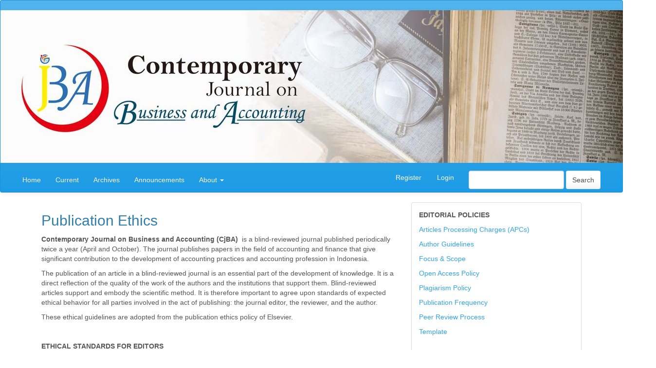

--- FILE ---
content_type: text/html; charset=utf-8
request_url: https://journal.inspiring.or.id/cjba/publicationethics
body_size: 8112
content:


<!DOCTYPE html>
<html lang="en-US" xml:lang="en-US">
<head>
	<meta http-equiv="Content-Type" content="text/html; charset=utf-8">
	<meta name="viewport" content="width=device-width, initial-scale=1.0">
	<title>
		Publication Ethics
							| Contemporary Journal on Business and Accounting
			</title>

	
<link rel="icon" href="https://journal.inspiring.or.id/public/journals/1/favicon_en_US.png">
<meta name="generator" content="Open Journal Systems 3.1.1.2">
<meta name="google-site-verification" content="lcRic-TQFeGTHRUfzafOyrxzE0w0Vov_DYSRTq79ZXE" />
	<link rel="stylesheet" href="https://journal.inspiring.or.id/cjba/$$$call$$$/page/page/css?name=bootstrapTheme-cerulean" type="text/css" /><link rel="stylesheet" href="https://journal.inspiring.or.id/plugins/generic/orcidProfile/css/orcidProfile.css" type="text/css" />
</head><body class="pkp_page_publicationethics pkp_op_index has_site_logo">
	<div class="pkp_structure_page">

		<nav id="accessibility-nav" class="sr-only" role="navigation" aria-labelled-by="accessible-menu-label">
			<div id="accessible-menu-label">
				Quick jump to page content
			</div>
			<ul>
			  <li><a href="#main-navigation">Main Navigation</a></li>
			  <li><a href="#main-content">Main Content</a></li>
			  <li><a href="#sidebar">Sidebar</a></li>
			</ul>
		</nav>

				<header class="navbar navbar-default" id="headerNavigationContainer" role="banner">

															<h1 class="site-name">
																								<a href="															https://journal.inspiring.or.id/index
													">
								<img src="https://journal.inspiring.or.id/public/journals/1/pageHeaderLogoImage_en_US.jpg" alt="Page Header Logo">
							</a>
																</h1>
					
<!-- .container-fluid -->

			<div class="container-fluid">

				<div class="navbar-header">

										<button type="button" class="navbar-toggle collapsed" data-toggle="collapse" data-target="#nav-menu" aria-expanded="false" aria-controls="navbar">
						<span class="sr-only">Toggle navigation</span>
						<span class="icon-bar"></span>
						<span class="icon-bar"></span>
						<span class="icon-bar"></span>
					</button>


				</div>

								
									<nav id="nav-menu" class="navbar-collapse collapse" aria-label="Site Navigation">
																	
	<ul id="main-navigation" class="nav navbar-nav">
														<li class="">
				<a href="http://journal.inspiring.or.id/cjba/index">
					Home
									</a>
							</li>
														<li class="">
				<a href="https://journal.inspiring.or.id/cjba/issue/current">
					Current
									</a>
							</li>
														<li class="">
				<a href="https://journal.inspiring.or.id/cjba/issue/archive">
					Archives
									</a>
							</li>
														<li class="">
				<a href="https://journal.inspiring.or.id/cjba/announcement">
					Announcements
									</a>
							</li>
																					<li class=" dropdown">
				<a href="https://journal.inspiring.or.id/cjba/about" class="dropdown-toggle" data-toggle="dropdown" role="button" aria-haspopup="true" aria-expanded="false">
					About
											<span class="caret"></span>
									</a>
									<ul class="dropdown-menu ">
																					<li class="">
									<a href="https://journal.inspiring.or.id/cjba/about">
										About the Journal
									</a>
								</li>
																												<li class="">
									<a href="https://journal.inspiring.or.id/cjba/about/submissions">
										Submissions
									</a>
								</li>
																												<li class="">
									<a href="https://journal.inspiring.or.id/cjba/about/editorialTeam">
										Editorial Team
									</a>
								</li>
																												<li class="">
									<a href="https://journal.inspiring.or.id/cjba/publicationethics">
										Publication Ethics
									</a>
								</li>
																												<li class="">
									<a href="https://journal.inspiring.or.id/cjba/about/contact">
										Contact
									</a>
								</li>
																		</ul>
							</li>
			</ul>

				

																			<div class="pull-md-right">
								<form class="navbar-form navbar-left" role="search" method="post" action="https://journal.inspiring.or.id/cjba/search/search">
  <div class="form-group">
    <input class="form-control" name="query" value="" type="text" aria-label="Search Query" placeholder="">
  </div>
  <button type="submit" class="btn btn-default">Search</button>
</form>
							</div>
															
						
	<ul id="navigationUser" class="nav nav-pills tab-list pull-right">
														<li class="">
				<a href="https://journal.inspiring.or.id/cjba/user/register">
					Register
									</a>
							</li>
														<li class="">
				<a href="https://journal.inspiring.or.id/cjba/login">
					Login
									</a>
							</li>
										</ul>
						
					</nav>
							</div>
			</div><!-- .pkp_head_wrapper -->
		</header><!-- .pkp_structure_head -->

				<div class="pkp_structure_content container">
			<main class="pkp_structure_main col-xs-12 col-sm-10 col-md-8" role="main">
<h2>Publication Ethics</h2>
<div class="page">
    <p><strong>Contemporary Journal on Business and Accounting (CjBA)&nbsp;</strong>&nbsp;is a blind-reviewed journal published periodically twice a year (April and October). The journal publishes papers in the field of accounting and finance that give significant contribution to the development of accounting practices and accounting profession in Indonesia.</p>
<p>The publication of an article in a blind-reviewed journal is an essential part of the development of knowledge. It is a direct reflection of the quality of the work of the authors and the institutions that support them. Blind-reviewed articles support and embody the scientific method. It is therefore important to agree upon standards of expected ethical behavior for all parties involved in the act of publishing: the journal editor, the reviewer, and the author.</p>
<p>These ethical guidelines are adopted from the publication ethics policy of Elsevier.</p>
<p>&nbsp;</p>
<p><strong>ETHICAL STANDARDS FOR EDITORS</strong></p>
<p><strong>1.&nbsp;&nbsp;&nbsp;&nbsp;&nbsp;&nbsp;</strong><strong>Publication Decision</strong></p>
<p>The editor of the&nbsp;<strong>Sistem Informasi, Manajemen dan Akuntansi (SIMAK)&nbsp;</strong>&nbsp;&nbsp;is responsible for deciding which of the articles submitted to the journal should be published. The validation of the work and its contribution to researchers and readers must always drive such decisions. The editor may be guided by the policies of the journal’s editorial board and constrained by such legal requirements as shall then be in force regarding libel, copyright infringement and plagiarism. The editor may confer with other editors or reviewers in making this decision.</p>
<p><strong>2.&nbsp;&nbsp;&nbsp;&nbsp;&nbsp;&nbsp;</strong><strong>Objective Assessment</strong></p>
<p>The editor should evaluate manuscripts for their intellectual content without having discrimination to religious belief, ethnic origin, gender, or citizenship of the author.</p>
<p><strong>3.&nbsp;&nbsp;&nbsp;&nbsp;&nbsp;&nbsp;</strong><strong>Confidentiality</strong></p>
<p>The editor and any editorial staff must not disclose any information about a submitted manuscript to anyone other than the author, reviewers, potential reviewers, and the editorial board, as appropriate.</p>
<p><strong>4.&nbsp;&nbsp;&nbsp;&nbsp;&nbsp;&nbsp;</strong><strong>Conflicts of Interest</strong></p>
<p>Unpublished materials disclosed in a submitted manuscript must not be used in an editor’s own research without the express written consent of the author. Privileged information or ideas obtained through blind review must be kept confidential and not used for personal advantage. Editors should recuse themselves from considering manuscripts in which they have conflicts of interest resulting from competitive, collaborative, or other relationships or connections with any of the authors, companies, or institutions connected to the papers.</p>
<p><strong>5.&nbsp;&nbsp;&nbsp;&nbsp;&nbsp;&nbsp;</strong><strong>Cooperation in Investigations</strong></p>
<p>The editor should take reasonably responsive measures when ethical complaints have been presented concerning a submitted manuscript or published paper, in conjunction with the publisher. Such measures will generally include contacting the author of the manuscript or paper and giving due consideration of the respective complaint or claims made, but may also include further communications to the relevant institutions and research bodies, and if the complaint is upheld, the publication of a correction, retraction, expression of concern, or other note, as may be relevant.</p>
<p>&nbsp;</p>
<p><strong>ETHICAL STANDARDS FOR REVIEWERS</strong></p>
<p><strong>1.&nbsp;&nbsp;&nbsp;&nbsp;&nbsp;&nbsp;</strong><strong>Contribution to Editorial Decision</strong></p>
<p>Blind review conducted by the reviewer assists the editor in making editorial decisions and through the editorial communications with the author may also assist the author in improving the paper. Peer review is an essential component of formal scholarly communication, and lies at the heart of the scientific method.</p>
<p><strong>2.&nbsp;&nbsp;&nbsp;&nbsp;&nbsp;&nbsp;</strong><strong>Promptness</strong></p>
<p>Any selected reviewer who feels unqualified to review the research reported in a manuscript or knows that its prompt review will be impossible should notify the editor.</p>
<p><strong>3.&nbsp;&nbsp;&nbsp;&nbsp;&nbsp;&nbsp;</strong><strong>Confidentiality</strong></p>
<p>Any manuscripts received for review must be treated as confidential documents. They must not be shown to or discussed with others except as authorized by the editor.</p>
<p><strong>4.&nbsp;&nbsp;&nbsp;&nbsp;&nbsp;&nbsp;</strong><strong>Objectivity</strong></p>
<p>Reviews should be conducted objectively. Personal criticism of the author is inappropriate. Reviewers should express their views clearly with supporting arguments.</p>
<p><strong>5.&nbsp;&nbsp;&nbsp;&nbsp;&nbsp;&nbsp;</strong><strong>Completeness and Originality of Sources</strong></p>
<p>Reviewers should identify relevant published work that has not been cited by the authors. Any statement that an observation or argument had been previously reported should be accompanied by the relevant citation. A reviewer should also call to the editor's attention any substantial similarity or overlap between the manuscript under consideration and any other published paper of which they have personal knowledge.</p>
<p><strong>6.&nbsp;&nbsp;&nbsp;&nbsp;&nbsp;&nbsp;</strong><strong>Conflicts of Interest</strong></p>
<p>Unpublished materials disclosed in a submitted manuscript must not be used in a reviewer’s own research without the express written consent of the author. Privileged information or ideas obtained through peer review must be kept confidential and not used for personal advantage. Reviewers should not consider manuscripts in which they have conflicts of interest resulting from competitive, collaborative, or other relationships or connections with any of the authors, companies, or institutions connected to the papers.</p>
<p>&nbsp;</p>
<p><strong>ETHICAL STANDARDS FOR AUTHORS</strong></p>
<p><strong>1.&nbsp;&nbsp;&nbsp;&nbsp;&nbsp;&nbsp;</strong><strong>Reporting Standards</strong></p>
<p>Authors of reports of original research should present an accurate account of the work performed as well as an objective discussion of its significance. Underlying data should be represented accurately in the paper. A paper should contain sufficient detail and references to permit others to replicate the work. Fraudulent or knowingly inaccurate statements constitute unethical behavior and are unacceptable.</p>
<p><strong>2.&nbsp;&nbsp;&nbsp;&nbsp;&nbsp;&nbsp;</strong><strong>Data Access</strong></p>
<p>Authors may be asked to provide the raw data in connection with a paper for editorial review, and should be prepared to provide public access to such data, if practicable, and should in any event be prepared to retain such data for a reasonable time after publication.</p>
<p><strong>3.&nbsp;&nbsp;&nbsp;&nbsp;&nbsp;&nbsp;</strong><strong>Originality and Plagiarism</strong></p>
<p>Plagiarism in all its forms constitutes unethical publishing behavior and is unacceptable. The authors should ensure that they have written entirely original works, and if the authors have used the work and/or words of others, this has been appropriately cited or quoted. Plagiarism takes many forms, from ‘passing off’ another’s paper as the author’s own paper, to copying or paraphrasing substantial parts of another’s paper (without attribution), to claiming results from research conducted by others. Self-plagiarism or auto-plagiarism is one type of plagiarism in which the authors use results or words from their own published articles without citing them appropriately.</p>
<p><strong>4.&nbsp;&nbsp;&nbsp;&nbsp;&nbsp;&nbsp;</strong><strong>Standards of Paper Submission</strong></p>
<p>An author should not in general publish manuscripts describing essentially the same research in more than one journal or primary publication. Submitting the same manuscript to more than one journal concurrently constitutes unethical publishing behavior and is unacceptable.</p>
<p><strong>5.&nbsp;&nbsp;&nbsp;&nbsp;&nbsp;&nbsp;</strong><strong>Acknowledgement of Sources</strong></p>
<p>Proper acknowledgment of the work of others must always be given. Authors should cite publications that have been influential in determining the nature of the reported work. Information obtained privately, as in conversation, correspondence, or discussion with third parties, must not be used or reported without explicit, written permission from the source.</p>
<p><strong>6.&nbsp;&nbsp;&nbsp;&nbsp;&nbsp;&nbsp;</strong><strong>Authorship of the Paper</strong></p>
<p>Authorship should be limited to those who have made a significant contribution to the conception, design, execution, or interpretation of the reported study. All those who have made significant contributions should be listed as co-authors. The corresponding author should ensure that all appropriate co-authors are included on the paper, and that all co-authors have seen and approved the final version of the paper and have agreed to its submission for publication.</p>
<p><strong>7.&nbsp;&nbsp;&nbsp;&nbsp;&nbsp;&nbsp;</strong><strong>Hazards and Human Subjects</strong></p>
<p>If the work involves procedures or equipment that have any unusual hazards inherent in their use, the author must clearly identify these in the manuscript.&nbsp;If the work involves the use of human subjects, the author should ensure that the manuscript contains a statement that all procedures were performed in compliance with relevant laws and institutional guidelines and that the appropriate institutional committee(s) have approved them. Authors should include a statement in the manuscript that informed consent was obtained for experimentation with human subjects. &nbsp;The privacy rights of human subjects must always be observed.&nbsp;Appropriate consents, permissions and releases must be obtained where an author wishes to include case details or other personal information in the manuscript. Written consents must be retained by the author and copies of the consents or evidence that such consents have been obtained must be provided to the journal on request.</p>
<p><strong>8.&nbsp;&nbsp;&nbsp;&nbsp;&nbsp;&nbsp;</strong><strong>Fundamental Errors in Published Works</strong></p>
<p>When an author discovers a significant error or inaccuracy in his/her own published work, it is the author’s obligation to promptly notify the journal editor or publisher and cooperate with the editor to retract or correct the paper. If the editor or the publisher learns from a third party that a published work contains a significant error, it is the obligation of the author to promptly retract or correct the paper or provide evidence to the editor of the correctness of the original paper.</p>
<p>&nbsp;</p>
<p class="western" lang="en-US" align="justify">Authors who publish with this journal agree to the following terms:</p>
<p class="western" lang="en-US" align="justify">Authors are able to enter into separate, additional contractual arrangements for the non-exclusive distribution of the journal's published version of the work (e.g., post it to an institutional repository or publish it in a book), with an acknowledgement of its initial publication in this journal.</p>
<p class="western" lang="en-US" align="justify">Authors are permitted and encouraged to post their work online (e.g., in institutional repositories or on their website) prior to and during the submission process, as it can lead to productive exchanges, as well as earlier and greater citation of published work.</p>
</div>


	</main>

									<aside id="sidebar" class="pkp_structure_sidebar left col-xs-12 col-sm-2 col-md-4" role="complementary" aria-label="Sidebar">
				<div class="pkp_block block_custom" id="customblock-Menu">
	<div class="content">
		<p><strong>EDITORIAL POLICIES</strong></p>
<p><a href="https://journal.inspiring.or.id/cjba/articlesprocessingcharges">Articles Processing Charges (APCs)</a></p>
<p><a href="https://drive.google.com/file/d/1HgO4WEorgClJFjQL7r0OhrAgpenwexyI/view?usp=sharing">Author Guidelines</a></p>
<p><a href="http://journal.inspiring.or.id/cjba/focusandscope">Focus &amp; Scope</a></p>
<p><a href="http://journal.inspiring.or.id/cjba/openaccesspolicy">Open Access Policy</a></p>
<p><a href="http://journal.inspiring.or.id/cjba/plagiarismpolicy">Plagiarism Policy</a></p>
<p><a href="http://journal.inspiring.or.id/cjba/publicationfrequency">Publication Frequency</a></p>
<p><a href="http://journal.inspiring.or.id/cjba/peerreviewprocess">Peer Review Process</a></p>
<p><a href="https://drive.google.com/file/d/1iB3sIifS3q-tzddxYJbHmK-NZ4iWISTg/view?usp=sharing">Template</a></p>
<p>&nbsp;</p>
<p><strong>MORE INFORMATION&nbsp;</strong></p>
<p><a href="http://journal.inspiring.or.id/cjba/editorialteam">Editorial Team</a></p>
<p><a href="http://journal.inspiring.or.id/cjba/reviewer">Reviewer</a></p>
	</div>
</div><div class="pkp_block block_custom" id="customblock-ISSN">
	<div class="content">
		<p><img src="/public/site/images/admin/dok_sk_2021_05_BARCODE_2776899600.png"></p>
	</div>
</div><div class="pkp_block block_custom" id="customblock-Statcounter">
	<div class="content">
		<!-- Default Statcounter code for CJBA
https://journal.inspiring.or.id/cjba --><noscript><div class="statcounter"><a title="Web Analytics
Made Easy - Statcounter" href="https://statcounter.com/"
target="_blank"><img class="statcounter"
src="https://c.statcounter.com/12845782/0/bcc589ea/0/"
alt="Web Analytics Made Easy - Statcounter"
referrerPolicy="no-referrer-when-downgrade"></a></div></noscript><!-- End of Statcounter Code -->
<p><a href="https://statcounter.com/p12845782/?guest=1">View My Stats</a></p>
	</div>
</div><div class="pkp_block block_information">
	<span class="title">Information</span>
	<div class="content">
		<ul>
							<li>
					<a href="https://journal.inspiring.or.id/cjba/information/readers">
						For Readers
					</a>
				</li>
										<li>
					<a href="https://journal.inspiring.or.id/cjba/information/authors">
						For Authors
					</a>
				</li>
										<li>
					<a href="https://journal.inspiring.or.id/cjba/information/librarians">
						For Librarians
					</a>
				</li>
					</ul>
	</div>
</div>

			</aside><!-- pkp_sidebar.left -->
				</div><!-- pkp_structure_content -->

	<footer class="footer" role="contentinfo">

		<div class="container">

			<div class="row">
								<div class="col-md-10">
					<p>Published by:</p>
<p><strong>Institut Transparansi dan Akuntabilitas Publik (INSPIRING)</strong></p>
<p>Address: Jl. Daeng Tata Raya, Hartoko Indah Blok 2V No. 5 Parangtambung</p>
<p>ISSN (online): 2776-8996</p>
<p>ISSN (print): 2777-0877</p>
<p>&nbsp;</p>
<p>&nbsp;<a href="https://scholar.google.com/citations?view_op=list_works&amp;hl=id&amp;authuser=5&amp;hl=id&amp;user=B4ivvr8AAAAJ&amp;authuser=5&amp;gmla=AJsN-F6pYv-n3nan1CaPS07GmhAxpfSSzVfemN7gm_mTuuVkIkV01iY4dMovcgnmpBi-Njq5X8TxH0Mc0OsiIR3ezQV8GoGPv5vEnm5YuOBrhhWeDHT71e6YB6JM6a4nVQJJTdHnW-MP&amp;sciund=15898316596806564967&amp;gmla=AJsN-F5H3RFBxUtEivIgylZrOfqyLRbxQCBJX37V34K-ceAMDch3g4rvuoOI1gXo3Dv60aXYajqTBGCkZCYXe_ekedFV6XJFnQA6CMDSYSeSLPk3Ec-Ym37pQP1GfrS0FcZOgRCf_8E0&amp;sciund=13234940344713712827&amp;gmla=AJsN-F7rkHd8MEDhrFnXlr30rxZBJU1PeOoiocf3smYClXH1rxyzwr97aLDKT_wsaymB4WbG7PLmxTs1jBwq8QNipDwHQxrxI9rRntbmw9jD8BIw3AKsexVRa9_y-MiXjg-c_WbJElQX&amp;sciund=8906069784792957676&amp;gmla=AJsN-F6VvviGbqc37YMO0qH5Fr3zD6P4EjKQEkYLfBAPz_M_1PV1zBMQz5AOZ_7TsLWBjE_dg_l4c5whhmDa1gPV8XvmPpdpqtLUFT_O6PQRdIkYyi849vcqGo1SF7pzRnNWWnBwNsfg&amp;sciund=6033010207609676330&amp;gmla=AJsN-F5l2uBTD_VqGhre8MpPZy45sh6bMEf8BLtfDH-VsbA_SGgdoLjUSWGdSg7rmeuU5EqtfQR-hCNT43TCRd7tMjHAV9HCZD3L3gQ2F4VM_JcX6CM4ZVRm7pqoGUWsdSHM5I7S9O1k&amp;sciund=1360837243765292322&amp;gmla=AJsN-F6sp3ZuOeQmBxm4LoAeyY99z-drmYQyhA-uzBejag3zaqI49kWZDBSOoqsjEi9NZtrifTHuSpgO1rL5wBOwFgqCbi6fubPpgZhm93h53YGN1dwkPBE14ydNw7N-Q3GLm_hc9rDa&amp;sciund=3133086976641049119&amp;gmla=AJsN-F4StXPBI1GQgVNTEWrqiZXhex1tY9Z36uakLN-G9EhzU6L0uG6Ye7gvbz096JZR6TvOq0u9_Hnvbb9m3fYNHHL3Me7DNOdp04Wbk-zD8Be_V23grNzHHmOtJhEaPBIHOc5tYEiX&amp;sciund=13527635647111389546&amp;gmla=AJsN-F4r5eAfejmaOusMc5YdvAlBhWqD-W1eA4V2psxhoANKm5QKStmySngZcProF3tX9BMIICdUWY-75ESpR6nCO2N7SRJBVjJxU-WzCJWhd9EC4BPLeZdUudyooTlcYF1-rjYJ5g8y&amp;sciund=5545701383607268982&amp;gmla=AJsN-F7fL3LnK-DBVFNTyPiDoAPTds6FlEK3NFHjcCTUInXzMyoP2p7jewQrTlSwQgSXkSJ8By9DGPv8U36fbYhsPMbuipO87MQdKraAmWTkpjZ4Jrj5IPVHyG0AfbopjnNRQDC8Iqs9&amp;sciund=7787397357905748610&amp;gmla=AJsN-F5Hjbgt-jI55xiZ4EYsRqLpvUhjqgO_yyn7ptTu5BTDzBvlN5FYH9_QdetIcum5X8TAF3Oipcee4kjRtq05YVjasB3XBjI7jbY6v0waFY5FHOPymGYLTIHk2fzBGBalYIJhYXwt&amp;sciund=4576845278037129233"><img src="/public/site/images/admin/kisspng-google-scholar-google-search-library-web-search-en-google-scholar-logo-5b4b60bfc60b91.4831919415316666238112_.png" width="216" height="72"></a>&nbsp;<a href="https://garuda.kemdikbud.go.id/journal/view/26998"><img src="/public/site/images/admin/GARUDA.png" width="233" height="64"></a>&nbsp;<img src="/public/site/images/admin/Logo_Crossref_PNG2.png" width="155" height="54"><a href="https://ezb.uni-regensburg.de/ezeit/detail.phtml?bibid=AAAAA&amp;colors=7&amp;lang=en&amp;jour_id=504371"><img src="/public/site/images/admin/csm_Logo_EZB_ca57ca2f9d_12.png" width="124" height="70"></a><a href="https://www.sindexs.org/JournalList.aspx?ID=9253"><img src="/public/site/images/admin/SIS-Logo.png" width="212" height="66"></a>&nbsp; &nbsp;&nbsp;<a href="https://sinta.kemdiktisaintek.go.id/journals/profile/12292"><img src="/public/site/images/admin/SINTA_5.png" width="182" height="66"></a>&nbsp;&nbsp;<a href="https://www.base-search.net/Search/Results?q=dccoll%3Aftjcjba&amp;refid=dcform"><img src="/public/site/images/admin/LOGO_BASE.png" width="115" height="64"></a><a href="http://onesearch.id/Search/Results?filter[]=repoId:IOS19745"><img src="/public/site/images/admin/indonesiaonesearchperpusnasri-lspr-jcpr-jurnal-komunikasi-dan-humas-hubungan-masyarakat-journal-of-communication-and-public-relations.png" width="219" height="60"></a></p>
<p><strong>Contemporary Journal on Business and Accounting (CjBA)&nbsp;</strong>ISSN: 2776-8996 (online) dan ISSN: 2777-0877 (print) is&nbsp;licensed under a&nbsp;<a href="https://creativecommons.org/licenses/by/4.0/" target="_blank" rel="noopener">Creative Commons Attribution 4.0 International License</a>.</p>
				</div>
				
				<div class="col-md-2" role="complementary">
					<a href="">
						<img class="img-responsive" alt="Public Knowledge Project" src="https://journal.inspiring.or.id/templates/images/ojs_brand.png">
					</a>
				</div>

			</div> <!-- .row -->
		</div><!-- .container -->
	</footer>
</div><!-- pkp_structure_page -->

<script src="//ajax.googleapis.com/ajax/libs/jquery/1.11.0/jquery.js" type="text/javascript"></script><script src="//ajax.googleapis.com/ajax/libs/jqueryui/1.11.0/jquery-ui.js" type="text/javascript"></script><script src="https://journal.inspiring.or.id/lib/pkp/js/lib/jquery/plugins/jquery.tag-it.js" type="text/javascript"></script><script src="https://journal.inspiring.or.id/plugins/themes/bootstrap3/bootstrap/js/bootstrap.min.js" type="text/javascript"></script>


</body>
</html>